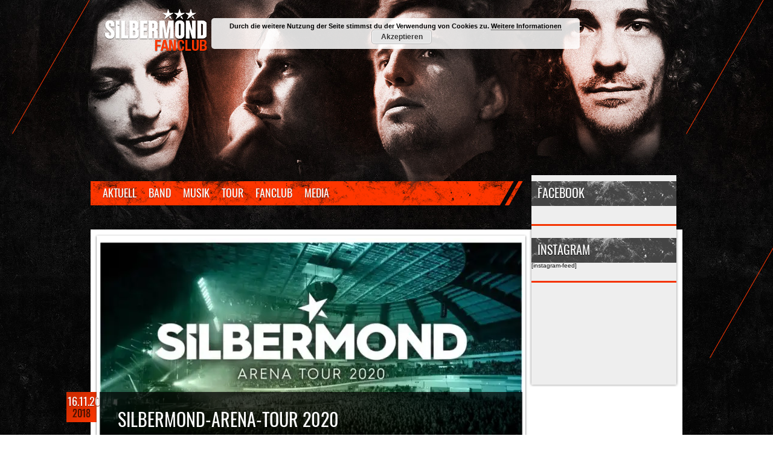

--- FILE ---
content_type: text/html; charset=UTF-8
request_url: https://www.silbermond-fanclub.de/news/silbermond-arena-tour-2020
body_size: 12617
content:
<!DOCTYPE html>
<html lang="de">
<head>

<meta charset="UTF-8" />
<link rel="shortcut icon" href="//www.silbermond-fanclub.de/favicon.png" />

<title>SILBERMOND-Arena-Tour 2020 &#8211; Silbermond Fanclub</title>
    
<link rel="stylesheet" type="text/css" media="all" href="https://www.silbermond-fanclub.de/wp-content/themes/silbermond-fanclub-2012/style.css" />
<link rel="stylesheet" href="https://www.silbermond-fanclub.de/wp-content/themes/silbermond-fanclub-2012/nivo-slider.css" type="text/css" media="screen" />
<!--[if IE 8]><link rel="stylesheet" type="text/css" media="all" href="https://www.silbermond-fanclub.de/wp-content/themes/silbermond-fanclub-2012/style-ie8.css" /><![endif]-->
<!--[if IE 7]><link rel="stylesheet" type="text/css" media="all" href="https://www.silbermond-fanclub.de/wp-content/themes/silbermond-fanclub-2012/style-ie8.css" /><![endif]-->

<meta name='robots' content='max-image-preview:large' />
<link rel='dns-prefetch' href='//ajax.googleapis.com' />
<link rel='dns-prefetch' href='//stats.wp.com' />
<link rel='preconnect' href='//i0.wp.com' />
<link rel='preconnect' href='//c0.wp.com' />
<link rel="alternate" type="application/rss+xml" title="Silbermond Fanclub &raquo; Feed" href="https://www.silbermond-fanclub.de/feed" />
<link rel="alternate" type="application/rss+xml" title="Silbermond Fanclub &raquo; Kommentar-Feed" href="https://www.silbermond-fanclub.de/comments/feed" />
<link rel="alternate" type="application/rss+xml" title="Silbermond Fanclub &raquo; SILBERMOND-Arena-Tour 2020-Kommentar-Feed" href="https://www.silbermond-fanclub.de/news/silbermond-arena-tour-2020/feed" />
<link rel="alternate" title="oEmbed (JSON)" type="application/json+oembed" href="https://www.silbermond-fanclub.de/wp-json/oembed/1.0/embed?url=https%3A%2F%2Fwww.silbermond-fanclub.de%2Fnews%2Fsilbermond-arena-tour-2020" />
<link rel="alternate" title="oEmbed (XML)" type="text/xml+oembed" href="https://www.silbermond-fanclub.de/wp-json/oembed/1.0/embed?url=https%3A%2F%2Fwww.silbermond-fanclub.de%2Fnews%2Fsilbermond-arena-tour-2020&#038;format=xml" />
<style id='wp-img-auto-sizes-contain-inline-css' type='text/css'>
img:is([sizes=auto i],[sizes^="auto," i]){contain-intrinsic-size:3000px 1500px}
/*# sourceURL=wp-img-auto-sizes-contain-inline-css */
</style>
<style id='wp-emoji-styles-inline-css' type='text/css'>

	img.wp-smiley, img.emoji {
		display: inline !important;
		border: none !important;
		box-shadow: none !important;
		height: 1em !important;
		width: 1em !important;
		margin: 0 0.07em !important;
		vertical-align: -0.1em !important;
		background: none !important;
		padding: 0 !important;
	}
/*# sourceURL=wp-emoji-styles-inline-css */
</style>
<style id='wp-block-library-inline-css' type='text/css'>
:root{--wp-block-synced-color:#7a00df;--wp-block-synced-color--rgb:122,0,223;--wp-bound-block-color:var(--wp-block-synced-color);--wp-editor-canvas-background:#ddd;--wp-admin-theme-color:#007cba;--wp-admin-theme-color--rgb:0,124,186;--wp-admin-theme-color-darker-10:#006ba1;--wp-admin-theme-color-darker-10--rgb:0,107,160.5;--wp-admin-theme-color-darker-20:#005a87;--wp-admin-theme-color-darker-20--rgb:0,90,135;--wp-admin-border-width-focus:2px}@media (min-resolution:192dpi){:root{--wp-admin-border-width-focus:1.5px}}.wp-element-button{cursor:pointer}:root .has-very-light-gray-background-color{background-color:#eee}:root .has-very-dark-gray-background-color{background-color:#313131}:root .has-very-light-gray-color{color:#eee}:root .has-very-dark-gray-color{color:#313131}:root .has-vivid-green-cyan-to-vivid-cyan-blue-gradient-background{background:linear-gradient(135deg,#00d084,#0693e3)}:root .has-purple-crush-gradient-background{background:linear-gradient(135deg,#34e2e4,#4721fb 50%,#ab1dfe)}:root .has-hazy-dawn-gradient-background{background:linear-gradient(135deg,#faaca8,#dad0ec)}:root .has-subdued-olive-gradient-background{background:linear-gradient(135deg,#fafae1,#67a671)}:root .has-atomic-cream-gradient-background{background:linear-gradient(135deg,#fdd79a,#004a59)}:root .has-nightshade-gradient-background{background:linear-gradient(135deg,#330968,#31cdcf)}:root .has-midnight-gradient-background{background:linear-gradient(135deg,#020381,#2874fc)}:root{--wp--preset--font-size--normal:16px;--wp--preset--font-size--huge:42px}.has-regular-font-size{font-size:1em}.has-larger-font-size{font-size:2.625em}.has-normal-font-size{font-size:var(--wp--preset--font-size--normal)}.has-huge-font-size{font-size:var(--wp--preset--font-size--huge)}.has-text-align-center{text-align:center}.has-text-align-left{text-align:left}.has-text-align-right{text-align:right}.has-fit-text{white-space:nowrap!important}#end-resizable-editor-section{display:none}.aligncenter{clear:both}.items-justified-left{justify-content:flex-start}.items-justified-center{justify-content:center}.items-justified-right{justify-content:flex-end}.items-justified-space-between{justify-content:space-between}.screen-reader-text{border:0;clip-path:inset(50%);height:1px;margin:-1px;overflow:hidden;padding:0;position:absolute;width:1px;word-wrap:normal!important}.screen-reader-text:focus{background-color:#ddd;clip-path:none;color:#444;display:block;font-size:1em;height:auto;left:5px;line-height:normal;padding:15px 23px 14px;text-decoration:none;top:5px;width:auto;z-index:100000}html :where(.has-border-color){border-style:solid}html :where([style*=border-top-color]){border-top-style:solid}html :where([style*=border-right-color]){border-right-style:solid}html :where([style*=border-bottom-color]){border-bottom-style:solid}html :where([style*=border-left-color]){border-left-style:solid}html :where([style*=border-width]){border-style:solid}html :where([style*=border-top-width]){border-top-style:solid}html :where([style*=border-right-width]){border-right-style:solid}html :where([style*=border-bottom-width]){border-bottom-style:solid}html :where([style*=border-left-width]){border-left-style:solid}html :where(img[class*=wp-image-]){height:auto;max-width:100%}:where(figure){margin:0 0 1em}html :where(.is-position-sticky){--wp-admin--admin-bar--position-offset:var(--wp-admin--admin-bar--height,0px)}@media screen and (max-width:600px){html :where(.is-position-sticky){--wp-admin--admin-bar--position-offset:0px}}

/*# sourceURL=wp-block-library-inline-css */
</style><style id='global-styles-inline-css' type='text/css'>
:root{--wp--preset--aspect-ratio--square: 1;--wp--preset--aspect-ratio--4-3: 4/3;--wp--preset--aspect-ratio--3-4: 3/4;--wp--preset--aspect-ratio--3-2: 3/2;--wp--preset--aspect-ratio--2-3: 2/3;--wp--preset--aspect-ratio--16-9: 16/9;--wp--preset--aspect-ratio--9-16: 9/16;--wp--preset--color--black: #000000;--wp--preset--color--cyan-bluish-gray: #abb8c3;--wp--preset--color--white: #ffffff;--wp--preset--color--pale-pink: #f78da7;--wp--preset--color--vivid-red: #cf2e2e;--wp--preset--color--luminous-vivid-orange: #ff6900;--wp--preset--color--luminous-vivid-amber: #fcb900;--wp--preset--color--light-green-cyan: #7bdcb5;--wp--preset--color--vivid-green-cyan: #00d084;--wp--preset--color--pale-cyan-blue: #8ed1fc;--wp--preset--color--vivid-cyan-blue: #0693e3;--wp--preset--color--vivid-purple: #9b51e0;--wp--preset--gradient--vivid-cyan-blue-to-vivid-purple: linear-gradient(135deg,rgb(6,147,227) 0%,rgb(155,81,224) 100%);--wp--preset--gradient--light-green-cyan-to-vivid-green-cyan: linear-gradient(135deg,rgb(122,220,180) 0%,rgb(0,208,130) 100%);--wp--preset--gradient--luminous-vivid-amber-to-luminous-vivid-orange: linear-gradient(135deg,rgb(252,185,0) 0%,rgb(255,105,0) 100%);--wp--preset--gradient--luminous-vivid-orange-to-vivid-red: linear-gradient(135deg,rgb(255,105,0) 0%,rgb(207,46,46) 100%);--wp--preset--gradient--very-light-gray-to-cyan-bluish-gray: linear-gradient(135deg,rgb(238,238,238) 0%,rgb(169,184,195) 100%);--wp--preset--gradient--cool-to-warm-spectrum: linear-gradient(135deg,rgb(74,234,220) 0%,rgb(151,120,209) 20%,rgb(207,42,186) 40%,rgb(238,44,130) 60%,rgb(251,105,98) 80%,rgb(254,248,76) 100%);--wp--preset--gradient--blush-light-purple: linear-gradient(135deg,rgb(255,206,236) 0%,rgb(152,150,240) 100%);--wp--preset--gradient--blush-bordeaux: linear-gradient(135deg,rgb(254,205,165) 0%,rgb(254,45,45) 50%,rgb(107,0,62) 100%);--wp--preset--gradient--luminous-dusk: linear-gradient(135deg,rgb(255,203,112) 0%,rgb(199,81,192) 50%,rgb(65,88,208) 100%);--wp--preset--gradient--pale-ocean: linear-gradient(135deg,rgb(255,245,203) 0%,rgb(182,227,212) 50%,rgb(51,167,181) 100%);--wp--preset--gradient--electric-grass: linear-gradient(135deg,rgb(202,248,128) 0%,rgb(113,206,126) 100%);--wp--preset--gradient--midnight: linear-gradient(135deg,rgb(2,3,129) 0%,rgb(40,116,252) 100%);--wp--preset--font-size--small: 13px;--wp--preset--font-size--medium: 20px;--wp--preset--font-size--large: 36px;--wp--preset--font-size--x-large: 42px;--wp--preset--spacing--20: 0.44rem;--wp--preset--spacing--30: 0.67rem;--wp--preset--spacing--40: 1rem;--wp--preset--spacing--50: 1.5rem;--wp--preset--spacing--60: 2.25rem;--wp--preset--spacing--70: 3.38rem;--wp--preset--spacing--80: 5.06rem;--wp--preset--shadow--natural: 6px 6px 9px rgba(0, 0, 0, 0.2);--wp--preset--shadow--deep: 12px 12px 50px rgba(0, 0, 0, 0.4);--wp--preset--shadow--sharp: 6px 6px 0px rgba(0, 0, 0, 0.2);--wp--preset--shadow--outlined: 6px 6px 0px -3px rgb(255, 255, 255), 6px 6px rgb(0, 0, 0);--wp--preset--shadow--crisp: 6px 6px 0px rgb(0, 0, 0);}:where(.is-layout-flex){gap: 0.5em;}:where(.is-layout-grid){gap: 0.5em;}body .is-layout-flex{display: flex;}.is-layout-flex{flex-wrap: wrap;align-items: center;}.is-layout-flex > :is(*, div){margin: 0;}body .is-layout-grid{display: grid;}.is-layout-grid > :is(*, div){margin: 0;}:where(.wp-block-columns.is-layout-flex){gap: 2em;}:where(.wp-block-columns.is-layout-grid){gap: 2em;}:where(.wp-block-post-template.is-layout-flex){gap: 1.25em;}:where(.wp-block-post-template.is-layout-grid){gap: 1.25em;}.has-black-color{color: var(--wp--preset--color--black) !important;}.has-cyan-bluish-gray-color{color: var(--wp--preset--color--cyan-bluish-gray) !important;}.has-white-color{color: var(--wp--preset--color--white) !important;}.has-pale-pink-color{color: var(--wp--preset--color--pale-pink) !important;}.has-vivid-red-color{color: var(--wp--preset--color--vivid-red) !important;}.has-luminous-vivid-orange-color{color: var(--wp--preset--color--luminous-vivid-orange) !important;}.has-luminous-vivid-amber-color{color: var(--wp--preset--color--luminous-vivid-amber) !important;}.has-light-green-cyan-color{color: var(--wp--preset--color--light-green-cyan) !important;}.has-vivid-green-cyan-color{color: var(--wp--preset--color--vivid-green-cyan) !important;}.has-pale-cyan-blue-color{color: var(--wp--preset--color--pale-cyan-blue) !important;}.has-vivid-cyan-blue-color{color: var(--wp--preset--color--vivid-cyan-blue) !important;}.has-vivid-purple-color{color: var(--wp--preset--color--vivid-purple) !important;}.has-black-background-color{background-color: var(--wp--preset--color--black) !important;}.has-cyan-bluish-gray-background-color{background-color: var(--wp--preset--color--cyan-bluish-gray) !important;}.has-white-background-color{background-color: var(--wp--preset--color--white) !important;}.has-pale-pink-background-color{background-color: var(--wp--preset--color--pale-pink) !important;}.has-vivid-red-background-color{background-color: var(--wp--preset--color--vivid-red) !important;}.has-luminous-vivid-orange-background-color{background-color: var(--wp--preset--color--luminous-vivid-orange) !important;}.has-luminous-vivid-amber-background-color{background-color: var(--wp--preset--color--luminous-vivid-amber) !important;}.has-light-green-cyan-background-color{background-color: var(--wp--preset--color--light-green-cyan) !important;}.has-vivid-green-cyan-background-color{background-color: var(--wp--preset--color--vivid-green-cyan) !important;}.has-pale-cyan-blue-background-color{background-color: var(--wp--preset--color--pale-cyan-blue) !important;}.has-vivid-cyan-blue-background-color{background-color: var(--wp--preset--color--vivid-cyan-blue) !important;}.has-vivid-purple-background-color{background-color: var(--wp--preset--color--vivid-purple) !important;}.has-black-border-color{border-color: var(--wp--preset--color--black) !important;}.has-cyan-bluish-gray-border-color{border-color: var(--wp--preset--color--cyan-bluish-gray) !important;}.has-white-border-color{border-color: var(--wp--preset--color--white) !important;}.has-pale-pink-border-color{border-color: var(--wp--preset--color--pale-pink) !important;}.has-vivid-red-border-color{border-color: var(--wp--preset--color--vivid-red) !important;}.has-luminous-vivid-orange-border-color{border-color: var(--wp--preset--color--luminous-vivid-orange) !important;}.has-luminous-vivid-amber-border-color{border-color: var(--wp--preset--color--luminous-vivid-amber) !important;}.has-light-green-cyan-border-color{border-color: var(--wp--preset--color--light-green-cyan) !important;}.has-vivid-green-cyan-border-color{border-color: var(--wp--preset--color--vivid-green-cyan) !important;}.has-pale-cyan-blue-border-color{border-color: var(--wp--preset--color--pale-cyan-blue) !important;}.has-vivid-cyan-blue-border-color{border-color: var(--wp--preset--color--vivid-cyan-blue) !important;}.has-vivid-purple-border-color{border-color: var(--wp--preset--color--vivid-purple) !important;}.has-vivid-cyan-blue-to-vivid-purple-gradient-background{background: var(--wp--preset--gradient--vivid-cyan-blue-to-vivid-purple) !important;}.has-light-green-cyan-to-vivid-green-cyan-gradient-background{background: var(--wp--preset--gradient--light-green-cyan-to-vivid-green-cyan) !important;}.has-luminous-vivid-amber-to-luminous-vivid-orange-gradient-background{background: var(--wp--preset--gradient--luminous-vivid-amber-to-luminous-vivid-orange) !important;}.has-luminous-vivid-orange-to-vivid-red-gradient-background{background: var(--wp--preset--gradient--luminous-vivid-orange-to-vivid-red) !important;}.has-very-light-gray-to-cyan-bluish-gray-gradient-background{background: var(--wp--preset--gradient--very-light-gray-to-cyan-bluish-gray) !important;}.has-cool-to-warm-spectrum-gradient-background{background: var(--wp--preset--gradient--cool-to-warm-spectrum) !important;}.has-blush-light-purple-gradient-background{background: var(--wp--preset--gradient--blush-light-purple) !important;}.has-blush-bordeaux-gradient-background{background: var(--wp--preset--gradient--blush-bordeaux) !important;}.has-luminous-dusk-gradient-background{background: var(--wp--preset--gradient--luminous-dusk) !important;}.has-pale-ocean-gradient-background{background: var(--wp--preset--gradient--pale-ocean) !important;}.has-electric-grass-gradient-background{background: var(--wp--preset--gradient--electric-grass) !important;}.has-midnight-gradient-background{background: var(--wp--preset--gradient--midnight) !important;}.has-small-font-size{font-size: var(--wp--preset--font-size--small) !important;}.has-medium-font-size{font-size: var(--wp--preset--font-size--medium) !important;}.has-large-font-size{font-size: var(--wp--preset--font-size--large) !important;}.has-x-large-font-size{font-size: var(--wp--preset--font-size--x-large) !important;}
/*# sourceURL=global-styles-inline-css */
</style>

<style id='classic-theme-styles-inline-css' type='text/css'>
/*! This file is auto-generated */
.wp-block-button__link{color:#fff;background-color:#32373c;border-radius:9999px;box-shadow:none;text-decoration:none;padding:calc(.667em + 2px) calc(1.333em + 2px);font-size:1.125em}.wp-block-file__button{background:#32373c;color:#fff;text-decoration:none}
/*# sourceURL=/wp-includes/css/classic-themes.min.css */
</style>
<link rel='stylesheet' id='events-manager-css' href='https://www.silbermond-fanclub.de/wp-content/plugins/events-manager/includes/css/events-manager.min.css?ver=7.2.3' type='text/css' media='all' />
<style id='events-manager-inline-css' type='text/css'>
body .em { --font-family : inherit; --font-weight : inherit; --font-size : 1em; --line-height : inherit; }
/*# sourceURL=events-manager-inline-css */
</style>
<script type="text/javascript" src="https://ajax.googleapis.com/ajax/libs/jquery/1.7.2/jquery.min.js?ver=1.7.2" id="jquery-js"></script>
<script type="text/javascript" src="https://c0.wp.com/c/6.9/wp-includes/js/jquery/ui/core.min.js" id="jquery-ui-core-js"></script>
<script type="text/javascript" src="https://c0.wp.com/c/6.9/wp-includes/js/jquery/ui/mouse.min.js" id="jquery-ui-mouse-js"></script>
<script type="text/javascript" src="https://c0.wp.com/c/6.9/wp-includes/js/jquery/ui/sortable.min.js" id="jquery-ui-sortable-js"></script>
<script type="text/javascript" src="https://c0.wp.com/c/6.9/wp-includes/js/jquery/ui/datepicker.min.js" id="jquery-ui-datepicker-js"></script>
<script type="text/javascript" id="jquery-ui-datepicker-js-after">
/* <![CDATA[ */
jQuery(function(jQuery){jQuery.datepicker.setDefaults({"closeText":"Schlie\u00dfen","currentText":"Heute","monthNames":["Januar","Februar","M\u00e4rz","April","Mai","Juni","Juli","August","September","Oktober","November","Dezember"],"monthNamesShort":["Jan.","Feb.","M\u00e4rz","Apr.","Mai","Juni","Juli","Aug.","Sep.","Okt.","Nov.","Dez."],"nextText":"Weiter","prevText":"Zur\u00fcck","dayNames":["Sonntag","Montag","Dienstag","Mittwoch","Donnerstag","Freitag","Samstag"],"dayNamesShort":["So.","Mo.","Di.","Mi.","Do.","Fr.","Sa."],"dayNamesMin":["S","M","D","M","D","F","S"],"dateFormat":"d.mm.yy","firstDay":1,"isRTL":false});});
//# sourceURL=jquery-ui-datepicker-js-after
/* ]]> */
</script>
<script type="text/javascript" src="https://c0.wp.com/c/6.9/wp-includes/js/jquery/ui/resizable.min.js" id="jquery-ui-resizable-js"></script>
<script type="text/javascript" src="https://c0.wp.com/c/6.9/wp-includes/js/jquery/ui/draggable.min.js" id="jquery-ui-draggable-js"></script>
<script type="text/javascript" src="https://c0.wp.com/c/6.9/wp-includes/js/jquery/ui/controlgroup.min.js" id="jquery-ui-controlgroup-js"></script>
<script type="text/javascript" src="https://c0.wp.com/c/6.9/wp-includes/js/jquery/ui/checkboxradio.min.js" id="jquery-ui-checkboxradio-js"></script>
<script type="text/javascript" src="https://c0.wp.com/c/6.9/wp-includes/js/jquery/ui/button.min.js" id="jquery-ui-button-js"></script>
<script type="text/javascript" src="https://c0.wp.com/c/6.9/wp-includes/js/jquery/ui/dialog.min.js" id="jquery-ui-dialog-js"></script>
<script type="text/javascript" id="events-manager-js-extra">
/* <![CDATA[ */
var EM = {"ajaxurl":"https://www.silbermond-fanclub.de/wp-admin/admin-ajax.php","locationajaxurl":"https://www.silbermond-fanclub.de/wp-admin/admin-ajax.php?action=locations_search","firstDay":"1","locale":"de","dateFormat":"yy-mm-dd","ui_css":"https://www.silbermond-fanclub.de/wp-content/plugins/events-manager/includes/css/jquery-ui/build.min.css","show24hours":"1","is_ssl":"1","autocomplete_limit":"10","calendar":{"breakpoints":{"small":560,"medium":908,"large":false},"month_format":"M Y"},"phone":"","datepicker":{"format":"d.m.Y","locale":"de"},"search":{"breakpoints":{"small":650,"medium":850,"full":false}},"url":"https://www.silbermond-fanclub.de/wp-content/plugins/events-manager","assets":{"input.em-uploader":{"js":{"em-uploader":{"url":"https://www.silbermond-fanclub.de/wp-content/plugins/events-manager/includes/js/em-uploader.js?v=7.2.3","event":"em_uploader_ready"}}},".em-event-editor":{"js":{"event-editor":{"url":"https://www.silbermond-fanclub.de/wp-content/plugins/events-manager/includes/js/events-manager-event-editor.js?v=7.2.3","event":"em_event_editor_ready"}},"css":{"event-editor":"https://www.silbermond-fanclub.de/wp-content/plugins/events-manager/includes/css/events-manager-event-editor.min.css?v=7.2.3"}},".em-recurrence-sets, .em-timezone":{"js":{"luxon":{"url":"luxon/luxon.js?v=7.2.3","event":"em_luxon_ready"}}},".em-booking-form, #em-booking-form, .em-booking-recurring, .em-event-booking-form":{"js":{"em-bookings":{"url":"https://www.silbermond-fanclub.de/wp-content/plugins/events-manager/includes/js/bookingsform.js?v=7.2.3","event":"em_booking_form_js_loaded"}}},"#em-opt-archetypes":{"js":{"archetypes":"https://www.silbermond-fanclub.de/wp-content/plugins/events-manager/includes/js/admin-archetype-editor.js?v=7.2.3","archetypes_ms":"https://www.silbermond-fanclub.de/wp-content/plugins/events-manager/includes/js/admin-archetypes.js?v=7.2.3","qs":"qs/qs.js?v=7.2.3"}}},"cached":"","bookingInProgress":"Bitte warte, w\u00e4hrend die Buchung abgeschickt wird.","tickets_save":"Ticket speichern","bookingajaxurl":"https://www.silbermond-fanclub.de/wp-admin/admin-ajax.php","bookings_export_save":"Buchungen exportieren","bookings_settings_save":"Einstellungen speichern","booking_delete":"Bist du dir sicher, dass du es l\u00f6schen m\u00f6chtest?","booking_offset":"30","bookings":{"submit_button":{"text":{"default":"Ich bin dabei!","free":"Ich bin dabei!","payment":"Ich bin dabei!","processing":"Processing ..."}},"update_listener":""},"bb_full":"Eintrag nicht m\u00f6glich.","bb_book":"\"Ich bin dabei!\" =\u003E Eintragen","bb_booking":"Eintragen...","bb_booked":"Du bist jetzt eingetragen.","bb_error":"Fehler. Nochmal versuchen?","bb_cancel":"Aus der Liste austragen.","bb_canceling":"Abbrechen...","bb_cancelled":"Du bist bei dieser Veranstaltung nicht mehr eingetragen.","bb_cancel_error":"Fehler. Nochmal versuchen?","txt_search":"Suche","txt_searching":"Suche...","txt_loading":"Wird geladen\u00a0\u2026"};
//# sourceURL=events-manager-js-extra
/* ]]> */
</script>
<script type="text/javascript" src="https://www.silbermond-fanclub.de/wp-content/plugins/events-manager/includes/js/events-manager.js?ver=7.2.3" id="events-manager-js"></script>
<script type="text/javascript" src="https://www.silbermond-fanclub.de/wp-content/plugins/events-manager/includes/external/flatpickr/l10n/de.js?ver=7.2.3" id="em-flatpickr-localization-js"></script>
<link rel="https://api.w.org/" href="https://www.silbermond-fanclub.de/wp-json/" /><link rel="alternate" title="JSON" type="application/json" href="https://www.silbermond-fanclub.de/wp-json/wp/v2/posts/14461" /><link rel="EditURI" type="application/rsd+xml" title="RSD" href="https://www.silbermond-fanclub.de/xmlrpc.php?rsd" />
<meta name="generator" content="WordPress 6.9" />
<link rel="canonical" href="https://www.silbermond-fanclub.de/news/silbermond-arena-tour-2020" />
<link rel='shortlink' href='https://www.silbermond-fanclub.de/?p=14461' />
	<style>img#wpstats{display:none}</style>
		<!-- Analytics by WP Statistics - https://wp-statistics.com -->
<meta name="description" content="Nein, ihr träumt nicht. Nachdem vor ein paar Wochen Open Air-Termine für 2019 bestätigt worden sind, legen Silbermond für 2020 gleich nach - mit einer Arena-Tournee im Januar und Februar. Hier die Termine im Überblick: 22.01.20 HAMBURG, Barclaycard Arena 24.01.20 HANNOVER, TUI Arena 25.01.20 LEIPZIG, Arena 27.01.20 MANNHEIM, SAP Arena 28.01.20 ZÜRICH, HALLENSTADION 30.01.20 KÖLN,&hellip;" />
		<style type="text/css" id="wp-custom-css">
			#uwp_login-2 .uwp_page, #uwp_login-2 .uwp-login-form, #uwp_login-2 .card {
    background-color: transparent !important;
}
.uwp-register-link, 
.uwp-forgot-password-link, 
.uwp-login-link,
.uwp-remember-me {
	font-size: small !important;
}

#uwp_login-2 img {
	max-width: 100px;
}		</style>
		
<script src="https://www.silbermond-fanclub.de/wp-content/themes/silbermond-fanclub-2012/js/jquery.nivo.slider.pack.js" type="text/javascript"></script>
<link rel='stylesheet' id='basecss-css' href='https://www.silbermond-fanclub.de/wp-content/plugins/eu-cookie-law/css/style.css?ver=6.9' type='text/css' media='all' />
</head>
<body class="wp-singular post-template-default single single-post postid-14461 single-format-standard wp-theme-silbermond-fanclub-2012">



<div id="centerbox">

	<div id="header">
    
    	<p>
        	<a id="logofanclub" href="/" title="Der offizielle Silbermond Fanclub">Silbermond Fanclub</a>
        </p>
        <div class="clear"></div>

	</div><!-- #header -->
    
    <div id="navi">
        <div class="menu-silbermond-fanclub-container"><ul id="menu-silbermond-fanclub" class="level-1"><li id="menu-item-8634" class="menu-item menu-item-type-custom menu-item-object-custom menu-item-home menu-item-has-children menu-item-8634"><a href="https://www.silbermond-fanclub.de/">Aktuell</a>
<ul class="sub-menu">
	<li id="menu-item-8631" class="menu-item menu-item-type-taxonomy menu-item-object-category current-post-ancestor current-menu-parent current-post-parent menu-item-8631"><a href="https://www.silbermond-fanclub.de/news">News</a></li>
	<li id="menu-item-8629" class="menu-item menu-item-type-taxonomy menu-item-object-category current-post-ancestor current-menu-parent current-post-parent menu-item-8629"><a href="https://www.silbermond-fanclub.de/news/termine">Termine</a></li>
	<li id="menu-item-9094" class="menu-item menu-item-type-taxonomy menu-item-object-event-categories menu-item-9094"><a href="https://www.silbermond-fanclub.de/events/categories/tv-ausstrahlung">TV-Ausstrahlung</a></li>
	<li id="menu-item-9095" class="menu-item menu-item-type-taxonomy menu-item-object-event-categories menu-item-9095"><a href="https://www.silbermond-fanclub.de/events/categories/radio-termin">Radiotermin</a></li>
	<li id="menu-item-8633" class="menu-item menu-item-type-taxonomy menu-item-object-category menu-item-8633"><a href="https://www.silbermond-fanclub.de/news/gewinnspiele">Gewinnspiele</a></li>
	<li id="menu-item-8632" class="menu-item menu-item-type-taxonomy menu-item-object-category menu-item-8632"><a href="https://www.silbermond-fanclub.de/news/archiv">Archiv</a></li>
	<li id="menu-item-8635" class="menu-item menu-item-type-custom menu-item-object-custom menu-item-8635"><a href="http://silbermond-fanclub.de/rss">RSS</a></li>
</ul>
</li>
<li id="menu-item-8625" class="menu-item menu-item-type-post_type menu-item-object-page menu-item-has-children menu-item-8625"><a href="https://www.silbermond-fanclub.de/silbermond/biographie">Band</a>
<ul class="sub-menu">
	<li id="menu-item-8624" class="menu-item menu-item-type-post_type menu-item-object-page menu-item-8624"><a href="https://www.silbermond-fanclub.de/silbermond/mitglieder">Mitglieder</a></li>
	<li id="menu-item-8627" class="menu-item menu-item-type-post_type menu-item-object-page menu-item-8627"><a href="https://www.silbermond-fanclub.de/silbermond/biographie">Biographie</a></li>
</ul>
</li>
<li id="menu-item-8636" class="menu-item menu-item-type-post_type menu-item-object-page menu-item-has-children menu-item-8636"><a href="https://www.silbermond-fanclub.de/musik/diskographie">Musik</a>
<ul class="sub-menu">
	<li id="menu-item-8637" class="menu-item menu-item-type-post_type menu-item-object-page menu-item-8637"><a href="https://www.silbermond-fanclub.de/musik/diskographie">Diskographie</a></li>
	<li id="menu-item-8638" class="menu-item menu-item-type-post_type menu-item-object-page menu-item-8638"><a href="https://www.silbermond-fanclub.de/musik/songtexte">Songtexte</a></li>
</ul>
</li>
<li id="menu-item-8644" class="menu-item menu-item-type-post_type menu-item-object-page menu-item-has-children menu-item-8644"><a href="https://www.silbermond-fanclub.de/tour">Tour</a>
<ul class="sub-menu">
	<li id="menu-item-8641" class="menu-item menu-item-type-post_type menu-item-object-page menu-item-8641"><a href="https://www.silbermond-fanclub.de/tour/tourliste">Tourliste</a></li>
	<li id="menu-item-8639" class="menu-item menu-item-type-post_type menu-item-object-page menu-item-8639"><a href="https://www.silbermond-fanclub.de/tour/tourkarte">Tourkarte</a></li>
	<li id="menu-item-8640" class="menu-item menu-item-type-post_type menu-item-object-page menu-item-8640"><a href="https://www.silbermond-fanclub.de/tour/tourberichte">Tourberichte</a></li>
	<li id="menu-item-8643" class="menu-item menu-item-type-post_type menu-item-object-page menu-item-8643"><a href="https://www.silbermond-fanclub.de/tour/vorbandinterviews">Vorbandinterviews</a></li>
</ul>
</li>
<li id="menu-item-8657" class="menu-item menu-item-type-post_type menu-item-object-page menu-item-has-children menu-item-8657"><a href="https://www.silbermond-fanclub.de/fanclub">Fanclub</a>
<ul class="sub-menu">
	<li id="menu-item-9889" class="menu-item menu-item-type-custom menu-item-object-custom menu-item-9889"><a href="https://www.silbermond-fanclub.de/wp-login.php?action=register">Beitreten</a></li>
	<li id="menu-item-10386" class="menu-item menu-item-type-custom menu-item-object-custom menu-item-10386"><a href="https://www.silbermond-fanclub.de/wp-login.php">Einloggen</a></li>
	<li id="menu-item-8659" class="menu-item menu-item-type-post_type menu-item-object-page menu-item-8659"><a href="https://www.silbermond-fanclub.de/fanclub/was-wir-bieten">Was wir bieten</a></li>
	<li id="menu-item-8651" class="menu-item menu-item-type-post_type menu-item-object-page menu-item-8651"><a href="https://www.silbermond-fanclub.de/fanclub/ansprechpartner">Ansprechpartner</a></li>
	<li id="menu-item-8655" class="menu-item menu-item-type-post_type menu-item-object-page menu-item-8655"><a href="https://www.silbermond-fanclub.de/fanclub/kontakt">Kontakt</a></li>
	<li id="menu-item-8656" class="menu-item menu-item-type-post_type menu-item-object-page menu-item-privacy-policy menu-item-8656"><a rel="privacy-policy" href="https://www.silbermond-fanclub.de/fanclub/impressum">Impressum &#038; Datenschutz</a></li>
</ul>
</li>
<li id="menu-item-8652" class="menu-item menu-item-type-post_type menu-item-object-page menu-item-has-children menu-item-8652"><a href="https://www.silbermond-fanclub.de/media">Media</a>
<ul class="sub-menu">
	<li id="menu-item-8660" class="menu-item menu-item-type-post_type menu-item-object-page menu-item-8660"><a href="https://www.silbermond-fanclub.de/media/bildergalerie">Bildergalerie</a></li>
	<li id="menu-item-11347" class="menu-item menu-item-type-post_type menu-item-object-page menu-item-11347"><a href="https://www.silbermond-fanclub.de/media/videos">Videos</a></li>
</ul>
</li>
</ul></div>    
        
    <div class="clear"></div>
    
    </div><!-- #navi -->

	<div id="main">
		<div id="container">
			<div id="content" role="main">

			
<div id="main-content" class="single">


				<div id="post-14461" class="post-14461 post type-post status-publish format-standard has-post-thumbnail hentry category-konzert category-konzerte category-news category-termine">

					<div class="entry-meta-single">
						16.11.2018<span class="year">2018</span>
					</div><!-- .entry-meta-single -->
                    
                    <h1 class="entry-title">SILBERMOND-Arena-Tour 2020</h1>
                    
                    <img width="700" height="400" src="https://i0.wp.com/www.silbermond-fanclub.de/wp-content/uploads/2018/11/silbermond2020.jpg?resize=700%2C400&amp;ssl=1" class="attachment-single-view size-single-view wp-post-image" alt="" decoding="async" fetchpriority="high" />
					<div class="entry-content">
						<p>Nein, ihr träumt nicht. Nachdem vor ein paar Wochen Open Air-Termine für 2019 bestätigt worden sind, legen Silbermond für <strong>2020</strong> gleich nach &#8211; mit einer Arena-Tournee im Januar und Februar.<br />
<span id="more-14461"></span></p>
<p>Hier die Termine im Überblick:</p>
<p>22.01.20 HAMBURG, Barclaycard Arena<br />
24.01.20 HANNOVER, TUI Arena<br />
25.01.20 LEIPZIG, Arena<br />
27.01.20 MANNHEIM, SAP Arena<br />
28.01.20 ZÜRICH, HALLENSTADION<br />
30.01.20 KÖLN, LANXESS ARENA<br />
31.01.20 BRAUNSCHWEIG, Volkswagen Halle<br />
01.02.20 BERLIN, Mercedes-Benz-Arena<br />
03.02.20 FRANKFURT/MAIN, Festhalle<br />
04.02.20 ERFURT, Messehalle<br />
06.02.20 DORTMUND, Westfalenhalle<br />
07.02.20 STUTTGART, Hanns-Martin-Schleyerhalle<br />
08.02.20 MÜNCHEN, Olympiahalle<br />
10.02.20 NÜRNBERG, Arena Nürnberger Versicherung<br />
11.02.20 WIEN, Wiener Stadthalle</p>
<p>Der Pre-Sale startet am 21.11.18 ab 9 Uhr, bundesweiter VVK ist am 24.11.18 ab 9 Uhr.</p>
<p>Tickets für die Deutschland-Konzerte gibt es unter <a href="http://www.undercover.de">undercover.de</a> bzw. <a href="http://www.eventim.de">eventim.de</a>.<br />
Für Wien unter <a href="http://www.oeticket.at">oeticket.at</a> und für Zürich unter <a href="http://www.ticketcorner.ch">ticketcorner.ch</a></p>
<p>BIST DU DABEI? ;)</p>
											</div><!-- .entry-content -->

				<h2 class="entry-title subtitle comments-title">Kommentare</h2>
				
			<div id="comments">


			<h3 id="comments-title">3 Antworten auf <em>SILBERMOND-Arena-Tour 2020</em></h3>


			<ol class="commentlist">
					<li class="comment byuser comment-author-dirkstiel even thread-even depth-1" id="li-comment-49577">
		<div id="comment-49577">
		<div class="comment-author vcard">
			<img alt='' src='https://www.silbermond-fanclub.de/wp-content/uploads/avatar-privacy/cache/identicon/0/b/0be325a2935b4e5d16f347248be8b33fc5b02ae36aafc8f1d88b821c3bc2234a.svg' srcset='https://www.silbermond-fanclub.de/wp-content/uploads/avatar-privacy/cache/identicon/0/b/0be325a2935b4e5d16f347248be8b33fc5b02ae36aafc8f1d88b821c3bc2234a.svg 2x' class='avatar avatar-40 photo' height='40' width='40' decoding='async'/>			<cite class="fn">dirkstiel</cite> <span class="says">sagt:</span>		</div><!-- .comment-author .vcard -->
		
		<div class="comment-meta commentmetadata"><a href="https://www.silbermond-fanclub.de/news/silbermond-arena-tour-2020#comment-49577">
			19.11.2018 um 17:14</a>		</div><!-- .comment-meta .commentmetadata -->

		<div class="comment-body"><p>Was bedeutet beim Ticket-Verkauf für die Arena-Tour 2020 &#8220;Presale&#8221;? Ich dieser frei zugänglich und wenn ja was ist der Unterschied zum bundesweiten VVK (außer das dieser später stattfindet)?<br />
Beste Grüße<br />
Dirk</p>
</div>

		<div class="reply">
			<a rel="nofollow" class="comment-reply-login" href="https://www.silbermond-fanclub.de/wp-login.php?redirect_to=https%3A%2F%2Fwww.silbermond-fanclub.de%2Fnews%2Fsilbermond-arena-tour-2020">Zum Antworten anmelden</a>		</div><!-- .reply -->
	</div><!-- #comment-##  -->

	<ul class="children">
	<li class="comment byuser comment-author-rene odd alt depth-2" id="li-comment-49578">
		<div id="comment-49578">
		<div class="comment-author vcard">
			<img alt='' src='https://www.silbermond-fanclub.de/wp-content/uploads/avatar-privacy/cache/identicon/5/e/5e2ffccce964516e21660dd089c13ef088e51c4e7231df630e7d0100c71386e5.svg' srcset='https://www.silbermond-fanclub.de/wp-content/uploads/avatar-privacy/cache/identicon/5/e/5e2ffccce964516e21660dd089c13ef088e51c4e7231df630e7d0100c71386e5.svg 2x' class='avatar avatar-40 photo' height='40' width='40' decoding='async'/>			<cite class="fn"><a href="http://www.silbermond-wiki.de/" class="url" rel="ugc external nofollow">Rene</a></cite> <span class="says">sagt:</span>		</div><!-- .comment-author .vcard -->
		
		<div class="comment-meta commentmetadata"><a href="https://www.silbermond-fanclub.de/news/silbermond-arena-tour-2020#comment-49578">
			21.11.2018 um 16:30</a>		</div><!-- .comment-meta .commentmetadata -->

		<div class="comment-body"><p>Hallo Dirk,</p>
<p>du brauchst keinen speziellen Code für den Presale. Du kannst einfach auf <a href="https://tickets.undercover.de/silbermond-tickets-36.html" rel="nofollow ugc">https://tickets.undercover.de/silbermond-tickets-36.html</a> oder bei Eventim Tickets kaufen.<br />
Der Unterschied ist, dass zuerst nur über Undercover und Eventim Tickets verkauft werden, erst zum offizellen VVK-Start kannst du dann auch bei anderen Tickethändlern Tickets kaufen.</p>
<p>Gruß,<br />
René</p>
</div>

		<div class="reply">
			<a rel="nofollow" class="comment-reply-login" href="https://www.silbermond-fanclub.de/wp-login.php?redirect_to=https%3A%2F%2Fwww.silbermond-fanclub.de%2Fnews%2Fsilbermond-arena-tour-2020">Zum Antworten anmelden</a>		</div><!-- .reply -->
	</div><!-- #comment-##  -->

	</li><!-- #comment-## -->
</ul><!-- .children -->
</li><!-- #comment-## -->
	<li class="comment byuser comment-author-marie_simo even thread-odd thread-alt depth-1" id="li-comment-49579">
		<div id="comment-49579">
		<div class="comment-author vcard">
			<img alt='' src='https://www.silbermond-fanclub.de/wp-content/uploads/avatar-privacy/cache/identicon/2/3/23e3f7159dea23c963619e66bcc146ae91b0cc13e08a7194e1fc0155969af091.svg' srcset='https://www.silbermond-fanclub.de/wp-content/uploads/avatar-privacy/cache/identicon/2/3/23e3f7159dea23c963619e66bcc146ae91b0cc13e08a7194e1fc0155969af091.svg 2x' class='avatar avatar-40 photo' height='40' width='40' loading='lazy' decoding='async'/>			<cite class="fn">Marie_simo</cite> <span class="says">sagt:</span>		</div><!-- .comment-author .vcard -->
		
		<div class="comment-meta commentmetadata"><a href="https://www.silbermond-fanclub.de/news/silbermond-arena-tour-2020#comment-49579">
			28.11.2018 um 16:24</a>		</div><!-- .comment-meta .commentmetadata -->

		<div class="comment-body"><p>Endlich sind die vier wieder da :) &lt;3</p>
</div>

		<div class="reply">
			<a rel="nofollow" class="comment-reply-login" href="https://www.silbermond-fanclub.de/wp-login.php?redirect_to=https%3A%2F%2Fwww.silbermond-fanclub.de%2Fnews%2Fsilbermond-arena-tour-2020">Zum Antworten anmelden</a>		</div><!-- .reply -->
	</div><!-- #comment-##  -->

	</li><!-- #comment-## -->
			</ol>



	<div id="respond" class="comment-respond">
		<h3 id="reply-title" class="comment-reply-title">Schreibe einen Kommentar <small><a rel="nofollow" id="cancel-comment-reply-link" href="/news/silbermond-arena-tour-2020#respond" style="display:none;">Antwort abbrechen</a></small></h3><p class="must-log-in">Du musst <a href="https://www.silbermond-fanclub.de/wp-login.php?redirect_to=https%3A%2F%2Fwww.silbermond-fanclub.de%2Fnews%2Fsilbermond-arena-tour-2020">angemeldet</a> sein, um einen Kommentar abzugeben.</p>	</div><!-- #respond -->
	
</div><!-- #comments -->
                <p style="display: none; color: #000; font-size: 1.2em;">Die Kommentarfunktion steht Euch bald zur Verfügung!</p>
                    
                </div><!-- #post -->


</div>
			</div><!-- #content -->
		</div><!-- #container -->


	<div id="sidebar-wrap">
		<div id="sidebar" class="widget-area" role="complementary">
			<ul class="xoxo">

<li id="text-2" class="widget-container widget_text"><h3 class="widget-title">Facebook</h3>			<div class="textwidget"><div id="fb-root"></div>
<script type="text/javascript">
(function(d, s, id) {
  var js, fjs = d.getElementsByTagName(s)[0];
  if (d.getElementById(id)) return;
  js = d.createElement(s); js.id = id;
  js.src = "//connect.facebook.net/de_DE/all.js#xfbml=1";
  fjs.parentNode.insertBefore(js, fjs);
}(document, 'script', 'facebook-jssdk'));
</script><div class="fb-like-box" data-href="http://www.facebook.com/SilbermondFanclub" data-width="240" data-height="500" data-show-faces="false" data-stream="true" data-header="true"></div></div>
		</li><li id="text-3" class="widget-container widget_text"><h3 class="widget-title">Instagram</h3>			<div class="textwidget">[instagram-feed]</div>
		</li>			</ul>
		</div><!-- #primary .widget-area -->


		<div id="sidebar-bottom"></div>
    </div><!-- #sidebar-wrap -->		<div class="clear"></div>
    
    </div><!-- #main -->
    
    <div id="footer">
    
    	<p>Silbermond Fanclub 2004 - 2026&nbsp;&nbsp;&nbsp;<a href="/fanclub/impressum" title="">Impressum &amp; Datenschutz</a>&nbsp;&nbsp;&nbsp;<a href="/fanclub/kontakt" title="">Kontakt</a>&nbsp;&nbsp;&nbsp;<a href="/fanclub/was-wir-bieten" title="">Über uns</a>&nbsp;&nbsp;&nbsp;<a href="/fanclub/faq" title="">Häufige Fragen</a></p>
    <p>79 queries in 0,216 seconds.</p>
    </div><!-- #footer -->

</div><!-- #centerbox -->

<script type="speculationrules">
{"prefetch":[{"source":"document","where":{"and":[{"href_matches":"/*"},{"not":{"href_matches":["/wp-*.php","/wp-admin/*","/wp-content/uploads/*","/wp-content/*","/wp-content/plugins/*","/wp-content/themes/silbermond-fanclub-2012/*","/*\\?(.+)"]}},{"not":{"selector_matches":"a[rel~=\"nofollow\"]"}},{"not":{"selector_matches":".no-prefetch, .no-prefetch a"}}]},"eagerness":"conservative"}]}
</script>
		<script type="text/javascript">
			(function() {
				let targetObjectName = 'EM';
				if ( typeof window[targetObjectName] === 'object' && window[targetObjectName] !== null ) {
					Object.assign( window[targetObjectName], []);
				} else {
					console.warn( 'Could not merge extra data: window.' + targetObjectName + ' not found or not an object.' );
				}
			})();
		</script>
		<script type="text/javascript" src="https://c0.wp.com/c/6.9/wp-includes/js/comment-reply.min.js" id="comment-reply-js" async="async" data-wp-strategy="async" fetchpriority="low"></script>
<script type="text/javascript" id="wp-statistics-tracker-js-extra">
/* <![CDATA[ */
var WP_Statistics_Tracker_Object = {"requestUrl":"https://www.silbermond-fanclub.de/wp-json/wp-statistics/v2","ajaxUrl":"https://www.silbermond-fanclub.de/wp-admin/admin-ajax.php","hitParams":{"wp_statistics_hit":1,"source_type":"post","source_id":14461,"search_query":"","signature":"17e62dcef908453739684d7d66a5e9fa","endpoint":"hit"},"option":{"dntEnabled":"1","bypassAdBlockers":false,"consentIntegration":{"name":null,"status":[]},"isPreview":false,"userOnline":false,"trackAnonymously":false,"isWpConsentApiActive":false,"consentLevel":"functional"},"isLegacyEventLoaded":"","customEventAjaxUrl":"https://www.silbermond-fanclub.de/wp-admin/admin-ajax.php?action=wp_statistics_custom_event&nonce=5b9a468fa5","onlineParams":{"wp_statistics_hit":1,"source_type":"post","source_id":14461,"search_query":"","signature":"17e62dcef908453739684d7d66a5e9fa","action":"wp_statistics_online_check"},"jsCheckTime":"60000"};
//# sourceURL=wp-statistics-tracker-js-extra
/* ]]> */
</script>
<script type="text/javascript" src="https://www.silbermond-fanclub.de/wp-content/plugins/wp-statistics/assets/js/tracker.js?ver=14.16" id="wp-statistics-tracker-js"></script>
<script type="text/javascript" id="jetpack-stats-js-before">
/* <![CDATA[ */
_stq = window._stq || [];
_stq.push([ "view", JSON.parse("{\"v\":\"ext\",\"blog\":\"171580084\",\"post\":\"14461\",\"tz\":\"1\",\"srv\":\"www.silbermond-fanclub.de\",\"j\":\"1:15.3.1\"}") ]);
_stq.push([ "clickTrackerInit", "171580084", "14461" ]);
//# sourceURL=jetpack-stats-js-before
/* ]]> */
</script>
<script type="text/javascript" src="https://stats.wp.com/e-202604.js" id="jetpack-stats-js" defer="defer" data-wp-strategy="defer"></script>
<script type="text/javascript" id="eucookielaw-scripts-js-extra">
/* <![CDATA[ */
var eucookielaw_data = {"euCookieSet":"","autoBlock":"0","expireTimer":"360","scrollConsent":"0","networkShareURL":"","isCookiePage":"","isRefererWebsite":""};
//# sourceURL=eucookielaw-scripts-js-extra
/* ]]> */
</script>
<script type="text/javascript" src="https://www.silbermond-fanclub.de/wp-content/plugins/eu-cookie-law/js/scripts.js?ver=3.1.6" id="eucookielaw-scripts-js"></script>
<script id="wp-emoji-settings" type="application/json">
{"baseUrl":"https://s.w.org/images/core/emoji/17.0.2/72x72/","ext":".png","svgUrl":"https://s.w.org/images/core/emoji/17.0.2/svg/","svgExt":".svg","source":{"concatemoji":"https://www.silbermond-fanclub.de/wp-includes/js/wp-emoji-release.min.js?ver=6.9"}}
</script>
<script type="module">
/* <![CDATA[ */
/*! This file is auto-generated */
const a=JSON.parse(document.getElementById("wp-emoji-settings").textContent),o=(window._wpemojiSettings=a,"wpEmojiSettingsSupports"),s=["flag","emoji"];function i(e){try{var t={supportTests:e,timestamp:(new Date).valueOf()};sessionStorage.setItem(o,JSON.stringify(t))}catch(e){}}function c(e,t,n){e.clearRect(0,0,e.canvas.width,e.canvas.height),e.fillText(t,0,0);t=new Uint32Array(e.getImageData(0,0,e.canvas.width,e.canvas.height).data);e.clearRect(0,0,e.canvas.width,e.canvas.height),e.fillText(n,0,0);const a=new Uint32Array(e.getImageData(0,0,e.canvas.width,e.canvas.height).data);return t.every((e,t)=>e===a[t])}function p(e,t){e.clearRect(0,0,e.canvas.width,e.canvas.height),e.fillText(t,0,0);var n=e.getImageData(16,16,1,1);for(let e=0;e<n.data.length;e++)if(0!==n.data[e])return!1;return!0}function u(e,t,n,a){switch(t){case"flag":return n(e,"\ud83c\udff3\ufe0f\u200d\u26a7\ufe0f","\ud83c\udff3\ufe0f\u200b\u26a7\ufe0f")?!1:!n(e,"\ud83c\udde8\ud83c\uddf6","\ud83c\udde8\u200b\ud83c\uddf6")&&!n(e,"\ud83c\udff4\udb40\udc67\udb40\udc62\udb40\udc65\udb40\udc6e\udb40\udc67\udb40\udc7f","\ud83c\udff4\u200b\udb40\udc67\u200b\udb40\udc62\u200b\udb40\udc65\u200b\udb40\udc6e\u200b\udb40\udc67\u200b\udb40\udc7f");case"emoji":return!a(e,"\ud83e\u1fac8")}return!1}function f(e,t,n,a){let r;const o=(r="undefined"!=typeof WorkerGlobalScope&&self instanceof WorkerGlobalScope?new OffscreenCanvas(300,150):document.createElement("canvas")).getContext("2d",{willReadFrequently:!0}),s=(o.textBaseline="top",o.font="600 32px Arial",{});return e.forEach(e=>{s[e]=t(o,e,n,a)}),s}function r(e){var t=document.createElement("script");t.src=e,t.defer=!0,document.head.appendChild(t)}a.supports={everything:!0,everythingExceptFlag:!0},new Promise(t=>{let n=function(){try{var e=JSON.parse(sessionStorage.getItem(o));if("object"==typeof e&&"number"==typeof e.timestamp&&(new Date).valueOf()<e.timestamp+604800&&"object"==typeof e.supportTests)return e.supportTests}catch(e){}return null}();if(!n){if("undefined"!=typeof Worker&&"undefined"!=typeof OffscreenCanvas&&"undefined"!=typeof URL&&URL.createObjectURL&&"undefined"!=typeof Blob)try{var e="postMessage("+f.toString()+"("+[JSON.stringify(s),u.toString(),c.toString(),p.toString()].join(",")+"));",a=new Blob([e],{type:"text/javascript"});const r=new Worker(URL.createObjectURL(a),{name:"wpTestEmojiSupports"});return void(r.onmessage=e=>{i(n=e.data),r.terminate(),t(n)})}catch(e){}i(n=f(s,u,c,p))}t(n)}).then(e=>{for(const n in e)a.supports[n]=e[n],a.supports.everything=a.supports.everything&&a.supports[n],"flag"!==n&&(a.supports.everythingExceptFlag=a.supports.everythingExceptFlag&&a.supports[n]);var t;a.supports.everythingExceptFlag=a.supports.everythingExceptFlag&&!a.supports.flag,a.supports.everything||((t=a.source||{}).concatemoji?r(t.concatemoji):t.wpemoji&&t.twemoji&&(r(t.twemoji),r(t.wpemoji)))});
//# sourceURL=https://www.silbermond-fanclub.de/wp-includes/js/wp-emoji-loader.min.js
/* ]]> */
</script>
<!-- Eu Cookie Law 3.1.6 --><div class="pea_cook_wrapper pea_cook_topcenter" style="color:#000000;background:rgb(255,255,255);background: rgba(255,255,255,0.85);"><p>Durch die weitere Nutzung der Seite stimmst du der Verwendung von Cookies zu. <a style="color:#000000;" href="https://www.silbermond-fanclub.de/fanclub/impressum" target="_blank" id="fom">Weitere Informationen</a> <button id="pea_cook_btn" class="pea_cook_btn">Akzeptieren</button></p></div><div class="pea_cook_more_info_popover"><div class="pea_cook_more_info_popover_inner" style="color:#000000;background-color: rgba(255,255,255,0.9);"><p>Die Cookie-Einstellungen auf dieser Website sind auf "Cookies zulassen" eingestellt, um das beste Surferlebnis zu ermöglichen. Wenn du diese Website ohne Änderung der Cookie-Einstellungen verwendest oder auf "Akzeptieren" klickst, erklärst du sich damit einverstanden.</p><p><a style="color:#000000;" href="#" id="pea_close">Schließen</a></p></div></div>

<script type="text/javascript">
$(window).load(function() {
	$('#slider').nivoSlider({
		effect: 'random',
		animSpeed: 500,
		pauseTime: 6000,
		controlNav: true,
		pauseOnHover: false,
		directionNavHide: false
	});
});


// Rene: center map to center of germany
$(document).bind('em_maps_locations_hook', function( e, map, infowindow, marker ){
	map.setZoom(7);
	map.setCenter(new google.maps.LatLng(51.163375, 10.447683, false));
});

// Rene: place blank gif over galery image on fancybox2
if( $.fancybox && $.fancybox.defaults){
    $.fancybox.defaults.tpl.image = '<img class="fancybox-image" src="https://www.silbermond-fanclub.de/wp-content/plugins/fancybox2/blank.gif" alt="" style="background-image:url({href});background-size:100% 100%;background-repeat:no-repeat;" />';
    $.fancybox.defaults.nextEffect = 'fade';
    $.fancybox.defaults.prevEffect = 'fade';
    $.fancybox.defaults.loop = false;
    $.fancybox.defaults.helpers.title.type = 'inside';
    $.fancybox.defaults.helpers.buttons={};
}
</script>
<script defer src="https://static.cloudflareinsights.com/beacon.min.js/vcd15cbe7772f49c399c6a5babf22c1241717689176015" integrity="sha512-ZpsOmlRQV6y907TI0dKBHq9Md29nnaEIPlkf84rnaERnq6zvWvPUqr2ft8M1aS28oN72PdrCzSjY4U6VaAw1EQ==" data-cf-beacon='{"version":"2024.11.0","token":"01556e88c474449d929f925adf1b73cf","r":1,"server_timing":{"name":{"cfCacheStatus":true,"cfEdge":true,"cfExtPri":true,"cfL4":true,"cfOrigin":true,"cfSpeedBrain":true},"location_startswith":null}}' crossorigin="anonymous"></script>
</body>
</html>

--- FILE ---
content_type: image/svg+xml
request_url: https://www.silbermond-fanclub.de/wp-content/uploads/avatar-privacy/cache/identicon/2/3/23e3f7159dea23c963619e66bcc146ae91b0cc13e08a7194e1fc0155969af091.svg
body_size: 23
content:
<svg xmlns="http://www.w3.org/2000/svg" width="80" height="80" viewBox="0 0 80 80" preserveAspectRatio="xMidYMid meet"><rect fill="#ffffff" fill-opacity="1.00" x="0" y="0" width="80" height="80"/><path fill="#329963" d="M20.00 10.00L30.00 0.00L40.00 10.00L30.00 20.00ZM50.00 0.00L60.00 10.00L50.00 20.00L40.00 10.00ZM60.00 70.00L50.00 80.00L40.00 70.00L50.00 60.00ZM30.00 80.00L20.00 70.00L30.00 60.00L40.00 70.00ZM0.00 30.00L10.00 20.00L20.00 30.00L10.00 40.00ZM70.00 20.00L80.00 30.00L70.00 40.00L60.00 30.00ZM80.00 50.00L70.00 60.00L60.00 50.00L70.00 40.00ZM10.00 60.00L0.00 50.00L10.00 40.00L20.00 50.00Z"/><path fill="#b2e5ca" d="M3.33 10.00a6.67,6.67 0 1,1 13.33,0a6.67,6.67 0 1,1 -13.33,0M63.33 10.00a6.67,6.67 0 1,1 13.33,0a6.67,6.67 0 1,1 -13.33,0M63.33 70.00a6.67,6.67 0 1,1 13.33,0a6.67,6.67 0 1,1 -13.33,0M3.33 70.00a6.67,6.67 0 1,1 13.33,0a6.67,6.67 0 1,1 -13.33,0"/><path fill="#66cc96" d="M25.00 25.00L38.00 25.00L38.00 38.00L25.00 38.00ZM55.00 25.00L55.00 38.00L42.00 38.00L42.00 25.00ZM55.00 55.00L42.00 55.00L42.00 42.00L55.00 42.00ZM25.00 55.00L25.00 42.00L38.00 42.00L38.00 55.00Z"/></svg>

--- FILE ---
content_type: image/svg+xml
request_url: https://www.silbermond-fanclub.de/wp-content/uploads/avatar-privacy/cache/identicon/5/e/5e2ffccce964516e21660dd089c13ef088e51c4e7231df630e7d0100c71386e5.svg
body_size: 29
content:
<svg xmlns="http://www.w3.org/2000/svg" width="80" height="80" viewBox="0 0 80 80" preserveAspectRatio="xMidYMid meet"><rect fill="#ffffff" fill-opacity="1.00" x="0" y="0" width="80" height="80"/><path fill="#2e8c6c" d="M20.00 10.00L30.00 0.00L40.00 10.00L30.00 20.00ZM50.00 0.00L60.00 10.00L50.00 20.00L40.00 10.00ZM60.00 70.00L50.00 80.00L40.00 70.00L50.00 60.00ZM30.00 80.00L20.00 70.00L30.00 60.00L40.00 70.00ZM0.00 30.00L10.00 20.00L20.00 30.00L10.00 40.00ZM70.00 20.00L80.00 30.00L70.00 40.00L60.00 30.00ZM80.00 50.00L70.00 60.00L60.00 50.00L70.00 40.00ZM10.00 60.00L0.00 50.00L10.00 40.00L20.00 50.00Z"/><path fill="#59c7a1" d="M3.33 10.00a6.67,6.67 0 1,1 13.33,0a6.67,6.67 0 1,1 -13.33,0M63.33 10.00a6.67,6.67 0 1,1 13.33,0a6.67,6.67 0 1,1 -13.33,0M63.33 70.00a6.67,6.67 0 1,1 13.33,0a6.67,6.67 0 1,1 -13.33,0M3.33 70.00a6.67,6.67 0 1,1 13.33,0a6.67,6.67 0 1,1 -13.33,0M20.00 20.00L40.00 20.00L40.00 23.20L31.60 40.00L20.00 40.00ZM60.00 20.00L60.00 40.00L56.80 40.00L40.00 31.60L40.00 20.00ZM60.00 60.00L40.00 60.00L40.00 56.80L48.40 40.00L60.00 40.00ZM20.00 60.00L20.00 40.00L23.20 40.00L40.00 48.40L40.00 60.00Z"/></svg>

--- FILE ---
content_type: image/svg+xml
request_url: https://www.silbermond-fanclub.de/wp-content/uploads/avatar-privacy/cache/identicon/0/b/0be325a2935b4e5d16f347248be8b33fc5b02ae36aafc8f1d88b821c3bc2234a.svg
body_size: -37
content:
<svg xmlns="http://www.w3.org/2000/svg" width="80" height="80" viewBox="0 0 80 80" preserveAspectRatio="xMidYMid meet"><rect fill="#ffffff" fill-opacity="1.00" x="0" y="0" width="80" height="80"/><path fill="#6f3db7" d="M20.00 10.00L30.00 0.00L40.00 10.00L30.00 20.00ZM50.00 0.00L60.00 10.00L50.00 20.00L40.00 10.00ZM60.00 70.00L50.00 80.00L40.00 70.00L50.00 60.00ZM30.00 80.00L20.00 70.00L30.00 60.00L40.00 70.00ZM0.00 30.00L10.00 20.00L20.00 30.00L10.00 40.00ZM70.00 20.00L80.00 30.00L70.00 40.00L60.00 30.00ZM80.00 50.00L70.00 60.00L60.00 50.00L70.00 40.00ZM10.00 60.00L0.00 50.00L10.00 40.00L20.00 50.00Z"/><path fill="#d2c1ea" d="M20.00 10.00L10.00 20.00L0.00 10.00L10.00 0.00ZM70.00 20.00L60.00 10.00L70.00 0.00L80.00 10.00ZM60.00 70.00L70.00 60.00L80.00 70.00L70.00 80.00ZM10.00 60.00L20.00 70.00L10.00 80.00L0.00 70.00Z"/><path fill="#a684d6" d="M40.00 30.00L40.00 40.00L30.00 40.00ZM50.00 40.00L40.00 40.00L40.00 30.00ZM40.00 50.00L40.00 40.00L50.00 40.00ZM30.00 40.00L40.00 40.00L40.00 50.00Z"/></svg>